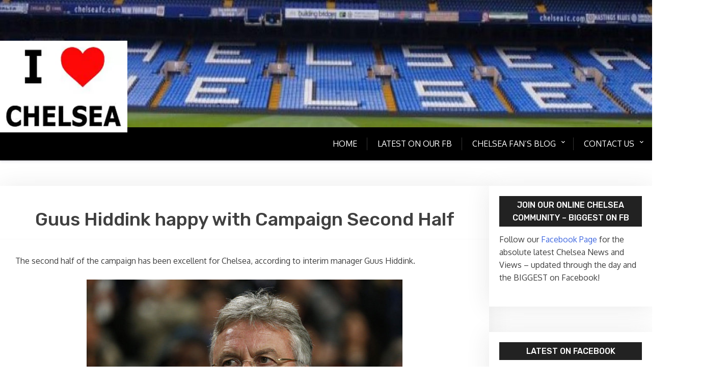

--- FILE ---
content_type: text/html; charset=UTF-8
request_url: https://www.ilovechelsea.net/guus-hiddink-happy-with-campaign-second-half/
body_size: 48118
content:
<!doctype html>
<html lang="en-US">

<head>
	<meta charset="UTF-8">
	<meta name="viewport" content="width=device-width, initial-scale=1">
	<link rel="profile" href="http://gmpg.org/xfn/11">

	<title>Guus Hiddink happy with Campaign Second Half &#8211; I Love Chelsea</title>
<meta name='robots' content='max-image-preview:large'/>
<link rel='dns-prefetch' href='//fonts.googleapis.com'/>
<link rel='dns-prefetch' href='//maxcdn.bootstrapcdn.com'/>
<link rel="alternate" type="application/rss+xml" title="I Love Chelsea &raquo; Feed" href="https://www.ilovechelsea.net/feed/"/>
<link rel="alternate" type="application/rss+xml" title="I Love Chelsea &raquo; Comments Feed" href="https://www.ilovechelsea.net/comments/feed/"/>
<link rel="alternate" title="oEmbed (JSON)" type="application/json+oembed" href="https://www.ilovechelsea.net/wp-json/oembed/1.0/embed?url=https%3A%2F%2Fwww.ilovechelsea.net%2Fguus-hiddink-happy-with-campaign-second-half%2F"/>
<link rel="alternate" title="oEmbed (XML)" type="text/xml+oembed" href="https://www.ilovechelsea.net/wp-json/oembed/1.0/embed?url=https%3A%2F%2Fwww.ilovechelsea.net%2Fguus-hiddink-happy-with-campaign-second-half%2F&#038;format=xml"/>
<style id='wp-img-auto-sizes-contain-inline-css' type='text/css'>
img:is([sizes=auto i],[sizes^="auto," i]){contain-intrinsic-size:3000px 1500px}
/*# sourceURL=wp-img-auto-sizes-contain-inline-css */
</style>
<style id='wp-emoji-styles-inline-css' type='text/css'>

	img.wp-smiley, img.emoji {
		display: inline !important;
		border: none !important;
		box-shadow: none !important;
		height: 1em !important;
		width: 1em !important;
		margin: 0 0.07em !important;
		vertical-align: -0.1em !important;
		background: none !important;
		padding: 0 !important;
	}
/*# sourceURL=wp-emoji-styles-inline-css */
</style>
<style id='wp-block-library-inline-css' type='text/css'>
:root{--wp-block-synced-color:#7a00df;--wp-block-synced-color--rgb:122,0,223;--wp-bound-block-color:var(--wp-block-synced-color);--wp-editor-canvas-background:#ddd;--wp-admin-theme-color:#007cba;--wp-admin-theme-color--rgb:0,124,186;--wp-admin-theme-color-darker-10:#006ba1;--wp-admin-theme-color-darker-10--rgb:0,107,160.5;--wp-admin-theme-color-darker-20:#005a87;--wp-admin-theme-color-darker-20--rgb:0,90,135;--wp-admin-border-width-focus:2px}@media (min-resolution:192dpi){:root{--wp-admin-border-width-focus:1.5px}}.wp-element-button{cursor:pointer}:root .has-very-light-gray-background-color{background-color:#eee}:root .has-very-dark-gray-background-color{background-color:#313131}:root .has-very-light-gray-color{color:#eee}:root .has-very-dark-gray-color{color:#313131}:root .has-vivid-green-cyan-to-vivid-cyan-blue-gradient-background{background:linear-gradient(135deg,#00d084,#0693e3)}:root .has-purple-crush-gradient-background{background:linear-gradient(135deg,#34e2e4,#4721fb 50%,#ab1dfe)}:root .has-hazy-dawn-gradient-background{background:linear-gradient(135deg,#faaca8,#dad0ec)}:root .has-subdued-olive-gradient-background{background:linear-gradient(135deg,#fafae1,#67a671)}:root .has-atomic-cream-gradient-background{background:linear-gradient(135deg,#fdd79a,#004a59)}:root .has-nightshade-gradient-background{background:linear-gradient(135deg,#330968,#31cdcf)}:root .has-midnight-gradient-background{background:linear-gradient(135deg,#020381,#2874fc)}:root{--wp--preset--font-size--normal:16px;--wp--preset--font-size--huge:42px}.has-regular-font-size{font-size:1em}.has-larger-font-size{font-size:2.625em}.has-normal-font-size{font-size:var(--wp--preset--font-size--normal)}.has-huge-font-size{font-size:var(--wp--preset--font-size--huge)}.has-text-align-center{text-align:center}.has-text-align-left{text-align:left}.has-text-align-right{text-align:right}.has-fit-text{white-space:nowrap!important}#end-resizable-editor-section{display:none}.aligncenter{clear:both}.items-justified-left{justify-content:flex-start}.items-justified-center{justify-content:center}.items-justified-right{justify-content:flex-end}.items-justified-space-between{justify-content:space-between}.screen-reader-text{border:0;clip-path:inset(50%);height:1px;margin:-1px;overflow:hidden;padding:0;position:absolute;width:1px;word-wrap:normal!important}.screen-reader-text:focus{background-color:#ddd;clip-path:none;color:#444;display:block;font-size:1em;height:auto;left:5px;line-height:normal;padding:15px 23px 14px;text-decoration:none;top:5px;width:auto;z-index:100000}html :where(.has-border-color){border-style:solid}html :where([style*=border-top-color]){border-top-style:solid}html :where([style*=border-right-color]){border-right-style:solid}html :where([style*=border-bottom-color]){border-bottom-style:solid}html :where([style*=border-left-color]){border-left-style:solid}html :where([style*=border-width]){border-style:solid}html :where([style*=border-top-width]){border-top-style:solid}html :where([style*=border-right-width]){border-right-style:solid}html :where([style*=border-bottom-width]){border-bottom-style:solid}html :where([style*=border-left-width]){border-left-style:solid}html :where(img[class*=wp-image-]){height:auto;max-width:100%}:where(figure){margin:0 0 1em}html :where(.is-position-sticky){--wp-admin--admin-bar--position-offset:var(--wp-admin--admin-bar--height,0px)}@media screen and (max-width:600px){html :where(.is-position-sticky){--wp-admin--admin-bar--position-offset:0px}}

/*# sourceURL=wp-block-library-inline-css */
</style><style id='global-styles-inline-css' type='text/css'>
:root{--wp--preset--aspect-ratio--square: 1;--wp--preset--aspect-ratio--4-3: 4/3;--wp--preset--aspect-ratio--3-4: 3/4;--wp--preset--aspect-ratio--3-2: 3/2;--wp--preset--aspect-ratio--2-3: 2/3;--wp--preset--aspect-ratio--16-9: 16/9;--wp--preset--aspect-ratio--9-16: 9/16;--wp--preset--color--black: #000000;--wp--preset--color--cyan-bluish-gray: #abb8c3;--wp--preset--color--white: #ffffff;--wp--preset--color--pale-pink: #f78da7;--wp--preset--color--vivid-red: #cf2e2e;--wp--preset--color--luminous-vivid-orange: #ff6900;--wp--preset--color--luminous-vivid-amber: #fcb900;--wp--preset--color--light-green-cyan: #7bdcb5;--wp--preset--color--vivid-green-cyan: #00d084;--wp--preset--color--pale-cyan-blue: #8ed1fc;--wp--preset--color--vivid-cyan-blue: #0693e3;--wp--preset--color--vivid-purple: #9b51e0;--wp--preset--gradient--vivid-cyan-blue-to-vivid-purple: linear-gradient(135deg,rgb(6,147,227) 0%,rgb(155,81,224) 100%);--wp--preset--gradient--light-green-cyan-to-vivid-green-cyan: linear-gradient(135deg,rgb(122,220,180) 0%,rgb(0,208,130) 100%);--wp--preset--gradient--luminous-vivid-amber-to-luminous-vivid-orange: linear-gradient(135deg,rgb(252,185,0) 0%,rgb(255,105,0) 100%);--wp--preset--gradient--luminous-vivid-orange-to-vivid-red: linear-gradient(135deg,rgb(255,105,0) 0%,rgb(207,46,46) 100%);--wp--preset--gradient--very-light-gray-to-cyan-bluish-gray: linear-gradient(135deg,rgb(238,238,238) 0%,rgb(169,184,195) 100%);--wp--preset--gradient--cool-to-warm-spectrum: linear-gradient(135deg,rgb(74,234,220) 0%,rgb(151,120,209) 20%,rgb(207,42,186) 40%,rgb(238,44,130) 60%,rgb(251,105,98) 80%,rgb(254,248,76) 100%);--wp--preset--gradient--blush-light-purple: linear-gradient(135deg,rgb(255,206,236) 0%,rgb(152,150,240) 100%);--wp--preset--gradient--blush-bordeaux: linear-gradient(135deg,rgb(254,205,165) 0%,rgb(254,45,45) 50%,rgb(107,0,62) 100%);--wp--preset--gradient--luminous-dusk: linear-gradient(135deg,rgb(255,203,112) 0%,rgb(199,81,192) 50%,rgb(65,88,208) 100%);--wp--preset--gradient--pale-ocean: linear-gradient(135deg,rgb(255,245,203) 0%,rgb(182,227,212) 50%,rgb(51,167,181) 100%);--wp--preset--gradient--electric-grass: linear-gradient(135deg,rgb(202,248,128) 0%,rgb(113,206,126) 100%);--wp--preset--gradient--midnight: linear-gradient(135deg,rgb(2,3,129) 0%,rgb(40,116,252) 100%);--wp--preset--font-size--small: 13px;--wp--preset--font-size--medium: 20px;--wp--preset--font-size--large: 36px;--wp--preset--font-size--x-large: 42px;--wp--preset--spacing--20: 0.44rem;--wp--preset--spacing--30: 0.67rem;--wp--preset--spacing--40: 1rem;--wp--preset--spacing--50: 1.5rem;--wp--preset--spacing--60: 2.25rem;--wp--preset--spacing--70: 3.38rem;--wp--preset--spacing--80: 5.06rem;--wp--preset--shadow--natural: 6px 6px 9px rgba(0, 0, 0, 0.2);--wp--preset--shadow--deep: 12px 12px 50px rgba(0, 0, 0, 0.4);--wp--preset--shadow--sharp: 6px 6px 0px rgba(0, 0, 0, 0.2);--wp--preset--shadow--outlined: 6px 6px 0px -3px rgb(255, 255, 255), 6px 6px rgb(0, 0, 0);--wp--preset--shadow--crisp: 6px 6px 0px rgb(0, 0, 0);}:where(.is-layout-flex){gap: 0.5em;}:where(.is-layout-grid){gap: 0.5em;}body .is-layout-flex{display: flex;}.is-layout-flex{flex-wrap: wrap;align-items: center;}.is-layout-flex > :is(*, div){margin: 0;}body .is-layout-grid{display: grid;}.is-layout-grid > :is(*, div){margin: 0;}:where(.wp-block-columns.is-layout-flex){gap: 2em;}:where(.wp-block-columns.is-layout-grid){gap: 2em;}:where(.wp-block-post-template.is-layout-flex){gap: 1.25em;}:where(.wp-block-post-template.is-layout-grid){gap: 1.25em;}.has-black-color{color: var(--wp--preset--color--black) !important;}.has-cyan-bluish-gray-color{color: var(--wp--preset--color--cyan-bluish-gray) !important;}.has-white-color{color: var(--wp--preset--color--white) !important;}.has-pale-pink-color{color: var(--wp--preset--color--pale-pink) !important;}.has-vivid-red-color{color: var(--wp--preset--color--vivid-red) !important;}.has-luminous-vivid-orange-color{color: var(--wp--preset--color--luminous-vivid-orange) !important;}.has-luminous-vivid-amber-color{color: var(--wp--preset--color--luminous-vivid-amber) !important;}.has-light-green-cyan-color{color: var(--wp--preset--color--light-green-cyan) !important;}.has-vivid-green-cyan-color{color: var(--wp--preset--color--vivid-green-cyan) !important;}.has-pale-cyan-blue-color{color: var(--wp--preset--color--pale-cyan-blue) !important;}.has-vivid-cyan-blue-color{color: var(--wp--preset--color--vivid-cyan-blue) !important;}.has-vivid-purple-color{color: var(--wp--preset--color--vivid-purple) !important;}.has-black-background-color{background-color: var(--wp--preset--color--black) !important;}.has-cyan-bluish-gray-background-color{background-color: var(--wp--preset--color--cyan-bluish-gray) !important;}.has-white-background-color{background-color: var(--wp--preset--color--white) !important;}.has-pale-pink-background-color{background-color: var(--wp--preset--color--pale-pink) !important;}.has-vivid-red-background-color{background-color: var(--wp--preset--color--vivid-red) !important;}.has-luminous-vivid-orange-background-color{background-color: var(--wp--preset--color--luminous-vivid-orange) !important;}.has-luminous-vivid-amber-background-color{background-color: var(--wp--preset--color--luminous-vivid-amber) !important;}.has-light-green-cyan-background-color{background-color: var(--wp--preset--color--light-green-cyan) !important;}.has-vivid-green-cyan-background-color{background-color: var(--wp--preset--color--vivid-green-cyan) !important;}.has-pale-cyan-blue-background-color{background-color: var(--wp--preset--color--pale-cyan-blue) !important;}.has-vivid-cyan-blue-background-color{background-color: var(--wp--preset--color--vivid-cyan-blue) !important;}.has-vivid-purple-background-color{background-color: var(--wp--preset--color--vivid-purple) !important;}.has-black-border-color{border-color: var(--wp--preset--color--black) !important;}.has-cyan-bluish-gray-border-color{border-color: var(--wp--preset--color--cyan-bluish-gray) !important;}.has-white-border-color{border-color: var(--wp--preset--color--white) !important;}.has-pale-pink-border-color{border-color: var(--wp--preset--color--pale-pink) !important;}.has-vivid-red-border-color{border-color: var(--wp--preset--color--vivid-red) !important;}.has-luminous-vivid-orange-border-color{border-color: var(--wp--preset--color--luminous-vivid-orange) !important;}.has-luminous-vivid-amber-border-color{border-color: var(--wp--preset--color--luminous-vivid-amber) !important;}.has-light-green-cyan-border-color{border-color: var(--wp--preset--color--light-green-cyan) !important;}.has-vivid-green-cyan-border-color{border-color: var(--wp--preset--color--vivid-green-cyan) !important;}.has-pale-cyan-blue-border-color{border-color: var(--wp--preset--color--pale-cyan-blue) !important;}.has-vivid-cyan-blue-border-color{border-color: var(--wp--preset--color--vivid-cyan-blue) !important;}.has-vivid-purple-border-color{border-color: var(--wp--preset--color--vivid-purple) !important;}.has-vivid-cyan-blue-to-vivid-purple-gradient-background{background: var(--wp--preset--gradient--vivid-cyan-blue-to-vivid-purple) !important;}.has-light-green-cyan-to-vivid-green-cyan-gradient-background{background: var(--wp--preset--gradient--light-green-cyan-to-vivid-green-cyan) !important;}.has-luminous-vivid-amber-to-luminous-vivid-orange-gradient-background{background: var(--wp--preset--gradient--luminous-vivid-amber-to-luminous-vivid-orange) !important;}.has-luminous-vivid-orange-to-vivid-red-gradient-background{background: var(--wp--preset--gradient--luminous-vivid-orange-to-vivid-red) !important;}.has-very-light-gray-to-cyan-bluish-gray-gradient-background{background: var(--wp--preset--gradient--very-light-gray-to-cyan-bluish-gray) !important;}.has-cool-to-warm-spectrum-gradient-background{background: var(--wp--preset--gradient--cool-to-warm-spectrum) !important;}.has-blush-light-purple-gradient-background{background: var(--wp--preset--gradient--blush-light-purple) !important;}.has-blush-bordeaux-gradient-background{background: var(--wp--preset--gradient--blush-bordeaux) !important;}.has-luminous-dusk-gradient-background{background: var(--wp--preset--gradient--luminous-dusk) !important;}.has-pale-ocean-gradient-background{background: var(--wp--preset--gradient--pale-ocean) !important;}.has-electric-grass-gradient-background{background: var(--wp--preset--gradient--electric-grass) !important;}.has-midnight-gradient-background{background: var(--wp--preset--gradient--midnight) !important;}.has-small-font-size{font-size: var(--wp--preset--font-size--small) !important;}.has-medium-font-size{font-size: var(--wp--preset--font-size--medium) !important;}.has-large-font-size{font-size: var(--wp--preset--font-size--large) !important;}.has-x-large-font-size{font-size: var(--wp--preset--font-size--x-large) !important;}
/*# sourceURL=global-styles-inline-css */
</style>

<style id='classic-theme-styles-inline-css' type='text/css'>
/*! This file is auto-generated */
.wp-block-button__link{color:#fff;background-color:#32373c;border-radius:9999px;box-shadow:none;text-decoration:none;padding:calc(.667em + 2px) calc(1.333em + 2px);font-size:1.125em}.wp-block-file__button{background:#32373c;color:#fff;text-decoration:none}
/*# sourceURL=/wp-includes/css/classic-themes.min.css */
</style>
<style id='xblog-gb-block-css' media='all'>.editor-styles-wrapper,.editor-styles-wrapper p{color:#404040;font-family:'PT Serif',serif;font-size:17px!important;font-size:1rem;line-height:1.6;background:#f1f1f1;padding:30px;margin-bottom:1.5em;box-shadow:rgba(50,50,105,.15) 0 2px 5px 0 , rgba(0,0,0,.05) 0 1px 1px 0}.editor-styles-wrapper h1,.editor-styles-wrapper h2,.editor-styles-wrapper h3,.editor-styles-wrapper h4,.editor-styles-wrapper h5,.editor-styles-wrapper h6,.editor-post-title__block .editor-post-title__input{clear:both;font-family:'Crete Round',serif;font-weight:700;margin-top:0;letter-spacing:1px}.wp-block-video video{max-width:636px}.wp-block-image img{display:block}.wp-block-image.alignleft,.wp-block-image.alignright{width:100%}.wp-block-image.alignfull img{width:100vw}.wp-block-gallery:not(.components-placeholder) {margin:1.5em auto}.wp-block-cover-text p{padding:1.5em 14px}ul.wp-block-latest-posts.alignwide,ul.wp-block-latest-posts.alignfull,ul.wp-block-latest-posts.is-grid.alignwide,ul.wp-block-latest-posts.is-grid.alignwide{padding:0 14px}.wp-block-table{display:block;overflow-x:auto}.wp-block-table table{border-collapse:collapse;width:100%}.wp-block-table td,.wp-block-table th{padding:.5em}.wp-block-embed.type-video>.wp-block-embed__wrapper{position:relative;width:100%;height:0;padding-top:56.25%}.wp-block-embed.type-video>.wp-block-embed__wrapper>iframe{position:absolute;width:100%;height:100%;top:0;left:0;bottom:0;right:0}.wp-block-quote.is-large{margin:0 auto 16px}.wp-block-pullquote>p:first-child{margin-top:0}.wp-block-separator{margin:3em auto;padding:0}@media screen and (min-width:768px){.wp-block-cover-text p{padding:1.5em 0}}.has-strong-blue-color{color:#0073aa}.has-strong-blue-background-color{background-color:#0073aa}.has-lighter-blue-color{color:#229fd8}.has-lighter-blue-background-color{background-color:#229fd8}.has-very-light-gray-color{color:#eee}.has-very-light-gray-background-color{background-color:#eee}.has-very-dark-gray-color{color:#444}.has-very-dark-gray-background-color{background-color:#444}</style>
<link rel='stylesheet' id='xblog-admin-google-font-css' href='https://fonts.googleapis.com/css2?family=PT+Serif:ital,wght@0,400;0,700;1,400;1,700&#038;family=Crete+Round:ital@0;1&#038;display=swap' type='text/css' media='all'/>
<link rel='stylesheet' id='dashicons-css' href='https://www.ilovechelsea.net/wp-includes/css/A.dashicons.min.css,qver=6.9.pagespeed.cf.YtIiybB4VG.css' type='text/css' media='all'/>
<link rel='stylesheet' id='admin-bar-css' href='https://www.ilovechelsea.net/wp-includes/css/A.admin-bar.min.css,qver=6.9.pagespeed.cf.eWffbKH5Ww.css' type='text/css' media='all'/>
<style id='admin-bar-inline-css' type='text/css'>

    /* Hide CanvasJS credits for P404 charts specifically */
    #p404RedirectChart .canvasjs-chart-credit {
        display: none !important;
    }
    
    #p404RedirectChart canvas {
        border-radius: 6px;
    }

    .p404-redirect-adminbar-weekly-title {
        font-weight: bold;
        font-size: 14px;
        color: #fff;
        margin-bottom: 6px;
    }

    #wpadminbar #wp-admin-bar-p404_free_top_button .ab-icon:before {
        content: "\f103";
        color: #dc3545;
        top: 3px;
    }
    
    #wp-admin-bar-p404_free_top_button .ab-item {
        min-width: 80px !important;
        padding: 0px !important;
    }
    
    /* Ensure proper positioning and z-index for P404 dropdown */
    .p404-redirect-adminbar-dropdown-wrap { 
        min-width: 0; 
        padding: 0;
        position: static !important;
    }
    
    #wpadminbar #wp-admin-bar-p404_free_top_button_dropdown {
        position: static !important;
    }
    
    #wpadminbar #wp-admin-bar-p404_free_top_button_dropdown .ab-item {
        padding: 0 !important;
        margin: 0 !important;
    }
    
    .p404-redirect-dropdown-container {
        min-width: 340px;
        padding: 18px 18px 12px 18px;
        background: #23282d !important;
        color: #fff;
        border-radius: 12px;
        box-shadow: 0 8px 32px rgba(0,0,0,0.25);
        margin-top: 10px;
        position: relative !important;
        z-index: 999999 !important;
        display: block !important;
        border: 1px solid #444;
    }
    
    /* Ensure P404 dropdown appears on hover */
    #wpadminbar #wp-admin-bar-p404_free_top_button .p404-redirect-dropdown-container { 
        display: none !important;
    }
    
    #wpadminbar #wp-admin-bar-p404_free_top_button:hover .p404-redirect-dropdown-container { 
        display: block !important;
    }
    
    #wpadminbar #wp-admin-bar-p404_free_top_button:hover #wp-admin-bar-p404_free_top_button_dropdown .p404-redirect-dropdown-container {
        display: block !important;
    }
    
    .p404-redirect-card {
        background: #2c3338;
        border-radius: 8px;
        padding: 18px 18px 12px 18px;
        box-shadow: 0 2px 8px rgba(0,0,0,0.07);
        display: flex;
        flex-direction: column;
        align-items: flex-start;
        border: 1px solid #444;
    }
    
    .p404-redirect-btn {
        display: inline-block;
        background: #dc3545;
        color: #fff !important;
        font-weight: bold;
        padding: 5px 22px;
        border-radius: 8px;
        text-decoration: none;
        font-size: 17px;
        transition: background 0.2s, box-shadow 0.2s;
        margin-top: 8px;
        box-shadow: 0 2px 8px rgba(220,53,69,0.15);
        text-align: center;
        line-height: 1.6;
    }
    
    .p404-redirect-btn:hover {
        background: #c82333;
        color: #fff !important;
        box-shadow: 0 4px 16px rgba(220,53,69,0.25);
    }
    
    /* Prevent conflicts with other admin bar dropdowns */
    #wpadminbar .ab-top-menu > li:hover > .ab-item,
    #wpadminbar .ab-top-menu > li.hover > .ab-item {
        z-index: auto;
    }
    
    #wpadminbar #wp-admin-bar-p404_free_top_button:hover > .ab-item {
        z-index: 999998 !important;
    }
    
/*# sourceURL=admin-bar-inline-css */
</style>
<link rel='stylesheet' id='cff-css' href='https://www.ilovechelsea.net/wp-content/plugins/custom-facebook-feed/assets/css/cff-style.min.css?ver=4.3.4' type='text/css' media='all'/>
<link rel='stylesheet' id='sb-font-awesome-css' href='https://maxcdn.bootstrapcdn.com/font-awesome/4.7.0/css/font-awesome.min.css?ver=6.9' type='text/css' media='all'/>
<style id='wpps-fonts-css' media='all'>@font-face{font-family:'fontello';src:url(/wp-content/plugins/wp-edit-password-protected/assets/font/fontello.eot?85645559);src:url(/wp-content/plugins/wp-edit-password-protected/assets/font/fontello.eot?85645559#iefix) format('embedded-opentype') , url(/wp-content/plugins/wp-edit-password-protected/assets/font/fontello.woff2?85645559) format('woff2') , url(/wp-content/plugins/wp-edit-password-protected/assets/font/fontello.woff?85645559) format('woff') , url(/wp-content/plugins/wp-edit-password-protected/assets/font/fontello.ttf?85645559) format('truetype') , url(/wp-content/plugins/wp-edit-password-protected/assets/font/fontello.svg?85645559#fontello) format('svg');font-weight:normal;font-style:normal}[class^="icon-"]:before,[class*=" icon-"]:before{font-family:"fontello";font-style:normal;font-weight:normal;speak:never;display:inline-block;text-decoration:inherit;width:1em;margin-right:.2em;text-align:center;font-variant:normal;text-transform:none;line-height:1em;margin-left:.2em;-webkit-font-smoothing:antialiased;-moz-osx-font-smoothing:grayscale}.icon-wpass-facebook:before{content:'\0c01'}.icon-wpass-twitter:before{content:'\1104'}.icon-wpass-linkedin:before{content:'\1c03'}.icon-wpass-pinterest:before{content:'\c014'}.icon-wpass-tumblr:before{content:'\c015'}.icon-wpass-youtube:before{content:'\c017'}.icon-wpass-instagram:before{content:'\c018'}.icon-wpass-url:before{content:'\c020'}</style>
<link rel='stylesheet' id='wppps-style-css' href='https://www.ilovechelsea.net/wp-content/plugins/wp-edit-password-protected/assets/css/A.wppps-style.css,qver=1.3.6.pagespeed.cf.I5i8Gw4oo4.css' type='text/css' media='all'/>
<link rel='stylesheet' id='x-blog-free-google-font-css' href='https://fonts.googleapis.com/css?family=Oxygen%3A400%2C500%2C700%7CRubik%3A400%2C500%2C500i%2C700%2C700i&#038;subset=latin%2Clatin-ext' type='text/css' media='all'/>
<link rel='stylesheet' id='slicknav-css' href='https://www.ilovechelsea.net/wp-content/themes/x-blog/assets/css/A.slicknav.css,qver=1.pagespeed.cf.jEIvDYaiJO.css' type='text/css' media='all'/>
<link rel='stylesheet' id='xblog-google-font-css' href='https://fonts.googleapis.com/css2?family=PT+Serif:ital,wght@0,400;0,700;1,400;1,700&#038;family=Crete+Round:ital@0;1&#038;display=swap' type='text/css' media='all'/>
<link rel='stylesheet' id='xblog-style-css' href='https://www.ilovechelsea.net/wp-content/themes/x-blog-free/A.style.css,qver=6.9.pagespeed.cf.1B2M2Y8Asg.css' type='text/css' media='all'/>
<link rel='stylesheet' id='x-blog-free-parent-style-css' href='https://www.ilovechelsea.net/wp-content/themes/x-blog/A.style.css,qver=6.9.pagespeed.cf.MUsJbxYrwR.css' type='text/css' media='all'/>
<link rel='stylesheet' id='x-blog-free-main-css' href='https://www.ilovechelsea.net/wp-content/themes/x-blog-free/assets/css/A.main.css,qver=1.2.0.pagespeed.cf.CWVVTIxPmI.css' type='text/css' media='all'/>
<style id='x-blog-free-main-inline-css' type='text/css'>
.site-main article.xgrid-item{min-height:250px}
/*# sourceURL=x-blog-free-main-inline-css */
</style>
<link rel='stylesheet' id='font-awesome-five-all-css' href='https://www.ilovechelsea.net/wp-content/themes/x-blog/assets/css/A.all.css,qver=5.13.0.pagespeed.cf.S33duQVyOE.css' type='text/css' media='all'/>
<link rel='stylesheet' id='block-style-css' href='https://www.ilovechelsea.net/wp-content/themes/x-blog/assets/css/A.block.css,qver=1.2.0.pagespeed.cf.GCerTEaynn.css' type='text/css' media='all'/>
<style id='xblog-responsive-css' media='all'>@media only screen and (min-width:992px) and (max-width:1200px){.baby-container{width:960px}div.kc_tabs>.kc_wrapper>.kc_tabs_nav{padding:0}}@media only screen and (min-width:768px) and (max-width:991px){.baby-container{width:760px}.site-title{font-size:3rem;line-height:1.4}}@media only screen and (max-width:767px){.baby-container{width:300px}.slicknav_menu{display:block}.menu-bar{position:relative;left:0;top:0}.slicknav_nav .slicknav_arrow{border:1px solid #888;padding:2px 10px;text-align:right;float:right}.slicknav_nav li{display:block;border-bottom:1px solid #555}.content-row{flex-flow:column wrap}.site-content.full-width aside section.widget{width:48%;margin:0 1% 15px 1%;min-height:inherit;display:flex;gap:27px;flex-flow:row wrap}h1{font-size:35px}h1.page-title{font-size:20px}h2{font-size:28px}.site-main article,.site-main section,.comments-area,.site-footer .site-info,.page-header{padding:20px 5px}.site-content .widget-area{width:auto;float:inherit}nav#site-navigation{display:none}html body ul.slicknav_nav li a{text-decoration:none;color:#fff}.content-area{margin:0 auto;width:100%}section.not-found .page-content .widget{width:100%;float:inherit;margin:auto}section.footer-widget{width:auto;float:inherit;margin:30px 0;border:1px solid #fff}}@media only screen and (min-width:480px) and (max-width:767px){.baby-container{width:90%}h1{font-size:35px}h1.page-title{font-size:24px}h2{font-size:30px}}@media only screen and (max-width:479px){.header-search-form{right:0}.site-content.full-width aside section.widget{width:100%}.site-title{font-size:2rem;line-height:1.2}}</style>
<link rel='stylesheet' id='x-blog-custom-style-css' href='https://www.ilovechelsea.net/wp-content/themes/x-blog/assets/css/A.custom_script.css,qver=6.9.pagespeed.cf.1B2M2Y8Asg.css' type='text/css' media='all'/>
<style id='x-blog-custom-style-inline-css' type='text/css'>
.site-title,
			.site-description {
				position: absolute;
				clip: rect(1px, 1px, 1px, 1px);
			}
/*# sourceURL=x-blog-custom-style-inline-css */
</style>
<script type="text/javascript" src="https://www.ilovechelsea.net/wp-includes/js/jquery/jquery.min.js,qver=3.7.1.pagespeed.jm.PoWN7KAtLT.js" id="jquery-core-js"></script>
<script src="https://www.ilovechelsea.net/wp-includes,_js,_jquery,_jquery-migrate.min.js,qver==3.4.1+wp-content,_themes,_x-blog,_assets,_js,_modernizr.js,qver==6.9.pagespeed.jc.YODU_q8GUW.js"></script><script>eval(mod_pagespeed_VBSQFfAYzw);</script>
<script>eval(mod_pagespeed_0HQOzxI0WW);</script>
<link rel="https://api.w.org/" href="https://www.ilovechelsea.net/wp-json/"/><link rel="alternate" title="JSON" type="application/json" href="https://www.ilovechelsea.net/wp-json/wp/v2/posts/1077"/><link rel="EditURI" type="application/rsd+xml" title="RSD" href="https://www.ilovechelsea.net/xmlrpc.php?rsd"/>
<meta name="generator" content="WordPress 6.9"/>
<link rel="canonical" href="https://www.ilovechelsea.net/guus-hiddink-happy-with-campaign-second-half/"/>
<link rel='shortlink' href='https://www.ilovechelsea.net/?p=1077'/>
<link rel="icon" href="https://www.ilovechelsea.net/wp-content/uploads/2021/04/xcropped-cropped-logo-32x32.jpg.pagespeed.ic.IJW9H-2QUO.webp" sizes="32x32"/>
<link rel="icon" href="https://www.ilovechelsea.net/wp-content/uploads/2021/04/xcropped-cropped-logo-192x192.jpg.pagespeed.ic.uk330_y14U.webp" sizes="192x192"/>
<link rel="apple-touch-icon" href="https://www.ilovechelsea.net/wp-content/uploads/2021/04/xcropped-cropped-logo-180x180.jpg.pagespeed.ic.J5BzdZ7jc2.webp"/>
<meta name="msapplication-TileImage" content="https://www.ilovechelsea.net/wp-content/uploads/2021/04/cropped-cropped-logo-270x270.jpg"/>
		<style type="text/css" id="wp-custom-css">
			div.entry-meta{
    visibility: hidden !important;
}

div.top-cat{
    visibility: hidden !important;
}		</style>
		<style id="kirki-inline-styles"></style></head>

<body class="wp-singular post-template-default single single-post postid-1077 single-format-standard wp-custom-logo wp-embed-responsive wp-theme-x-blog wp-child-theme-x-blog-free theme-blue title-center">
	
	<div id="page" class="site x-blog">
		<a class="skip-link screen-reader-text" href="#content">Skip to content</a>
		<header id="masthead" class="site-header baby-head-img">
							<div class="header-img">
					<img src="https://www.ilovechelsea.net/wp-content/uploads/2019/11/xcropped-cropped-cropped-structure-football-stadium-baseball-field-england-london-1078280-pxhere.com_.jpg.pagespeed.ic.UUhms77vmu.webp" width="1800" height="250" alt="" srcset="https://www.ilovechelsea.net/wp-content/uploads/2019/11/xcropped-cropped-cropped-structure-football-stadium-baseball-field-england-london-1078280-pxhere.com_.jpg.pagespeed.ic.UUhms77vmu.webp 1800w, https://www.ilovechelsea.net/wp-content/uploads/2019/11/xcropped-cropped-cropped-structure-football-stadium-baseball-field-england-london-1078280-pxhere.com_-300x42.jpg.pagespeed.ic.DZ3E_UsYhZ.webp 300w, https://www.ilovechelsea.net/wp-content/uploads/2019/11/xcropped-cropped-cropped-structure-football-stadium-baseball-field-england-london-1078280-pxhere.com_-1024x142.jpg.pagespeed.ic.IkHNadriCs.webp 1024w, https://www.ilovechelsea.net/wp-content/uploads/2019/11/xcropped-cropped-cropped-structure-football-stadium-baseball-field-england-london-1078280-pxhere.com_-768x107.jpg.pagespeed.ic.ikWUlSMhk1.webp 768w, https://www.ilovechelsea.net/wp-content/uploads/2019/11/xcropped-cropped-cropped-structure-football-stadium-baseball-field-england-london-1078280-pxhere.com_-1536x213.jpg.pagespeed.ic.FAzIxDzapI.webp 1536w" sizes="(max-width: 1800px) 100vw, 1800px" decoding="async" fetchpriority="high"/>				</div>
							<div class="baby-container site-branding logo-left">
					<a href="https://www.ilovechelsea.net/" class="custom-logo-link" rel="home"><img src="[data-uri]" class="custom-logo" alt="I Love Chelsea" decoding="async"/></a>						<p class="site-description">Chelsea News</p>
									</div><!-- .site-branding -->
				<div class="xmenu-bar">
					<div class="container">
						<nav id="site-navigation" class="main-navigation text-right">
							<button class="menu-toggle" aria-controls="primary-menu" aria-expanded="false"><span class="mshow">Menu</span><span class="mhide">Close Menu</span></button>
							<div class="menu-menu-1-container"><ul id="primary-menu" class="menu"><li id="menu-item-1336" class="menu-item menu-item-type-custom menu-item-object-custom menu-item-home menu-item-1336"><a href="https://www.ilovechelsea.net/">Home</a><button class="mini-toggle"></button></li>
<li id="menu-item-1488" class="menu-item menu-item-type-custom menu-item-object-custom menu-item-1488"><a href="https://www.facebook.com/ilovechelseaforever">Latest on our FB</a><button class="mini-toggle"></button></li>
<li id="menu-item-1484" class="menu-item menu-item-type-taxonomy menu-item-object-category current-post-ancestor current-menu-parent current-post-parent menu-item-has-children menu-item-1484"><a href="https://www.ilovechelsea.net/category/chelsea-fans-blog/">Chelsea Fan&#8217;s Blog</a><button class="mini-toggle"></button>
<ul class="sub-menu">
	<li id="menu-item-1489" class="menu-item menu-item-type-taxonomy menu-item-object-category menu-item-1489"><a href="https://www.ilovechelsea.net/category/chelsea-news/">Chelsea News</a><button class="mini-toggle"></button></li>
	<li id="menu-item-1485" class="menu-item menu-item-type-taxonomy menu-item-object-category menu-item-1485"><a href="https://www.ilovechelsea.net/category/transfer-news/">Transfer news</a><button class="mini-toggle"></button></li>
	<li id="menu-item-1487" class="menu-item menu-item-type-taxonomy menu-item-object-category menu-item-1487"><a href="https://www.ilovechelsea.net/category/fa-cup/">FA Cup</a><button class="mini-toggle"></button></li>
	<li id="menu-item-1486" class="menu-item menu-item-type-taxonomy menu-item-object-category menu-item-1486"><a href="https://www.ilovechelsea.net/category/champions-league/">Champions League</a><button class="mini-toggle"></button></li>
</ul>
</li>
<li id="menu-item-1482" class="menu-item menu-item-type-post_type menu-item-object-page menu-item-has-children menu-item-1482"><a href="https://www.ilovechelsea.net/write/">Contact Us</a><button class="mini-toggle"></button>
<ul class="sub-menu">
	<li id="menu-item-1337" class="menu-item menu-item-type-post_type menu-item-object-page menu-item-1337"><a href="https://www.ilovechelsea.net/write/">Write for us</a><button class="mini-toggle"></button></li>
	<li id="menu-item-1481" class="menu-item menu-item-type-post_type menu-item-object-page menu-item-1481"><a href="https://www.ilovechelsea.net/write/">Advertise with us</a><button class="mini-toggle"></button></li>
</ul>
</li>
</ul></div>							<button class="screen-reader-text mmenu-hide">Close Menu</button>
						</nav><!-- #site-navigation -->
					</div>
				</div>


		</header><!-- #masthead -->

		
		<div id="content" class="baby-container site-content ">
			<div class="content-row">
	<div id="primary" class="content-area">
		<main id="main" class="site-main">

		
<article id="post-1077" class="post-1077 post type-post status-publish format-standard hentry category-chelsea-fans-blog tag-chelsea tag-david-luiz tag-frank-lampard tag-galatasaray">

        	<header class="entry-header">
				<div class="top-cat post-meta">
			<i class="fa fa-folder"></i>
			<a href="https://www.ilovechelsea.net/category/chelsea-fans-blog/" rel="category tag">Chelsea Fan's Blog</a>		</div>
				<h2 class="entry-title">Guus Hiddink happy with Campaign Second Half</h2>	</header><!-- .entry-header -->

	<div class="entry-content">
		<p>The second half of the campaign has been excellent for Chelsea, according to interim manager Guus Hiddink.<br/>
<center><img decoding="async" src="http://cdn.images.dailystar.co.uk/dynamic/58/photos/221000/620x/56747a848b311_GUUS2.jpg" alt=""/></center><br/>
He replaced Jose Mourinho midway through the campaign. At the time of his arrival, there was even a possibility of relegation battle for Chelsea. Such was the incredible fall from grace for the 2015-16 champions that Hiddink was largely expected to not make much of an impact in terms of league position. This has been true to a certain extent, as Chelsea have been only able to make it back into the top 10 of the table.</p>
<p>They have missed out on top four qualification and will not be playing in the Champions League or Europa League next season. This will be the first time Chelsea are without any form of European football since the arrival of Roman Abramovich in 2003. However, Hiddink says that the damage was done in the first half of the season. Since his arrival, Chelsea have lost only a handful of matches in all competitions. Just like in his first spell as the interim manager, Hiddink has revealed that he will not be staying at the club beyond the end of the campaign. The club decided to go for Italy boss Antonio Conte on a three-year contract.<span id="more-1077"></span></p>
<p>“It turned out a great half season and I want to finish well with these last three matches.The club was in a negative flow and there was panic. It was my task to restore a calm atmosphere and that happened. If we kept losing, even to a club like Chelsea there could have been big problems – just like nobody expected Leicester to became champions, that could have happened,” said Hiddink. His team secured a 2-2 draw at Tottenham on Monday night to see unlikely name Leicester City win the league title.</p>
<p>&nbsp;</p>
	</div><!-- .entry-content -->


</article><!-- #post-1077 -->

	<nav class="navigation post-navigation" aria-label="Posts">
		<h2 class="screen-reader-text">Post navigation</h2>
		<div class="nav-links"><div class="nav-previous"><a href="https://www.ilovechelsea.net/guus-hiddink-believes-that-chelsea-were-disappointing-in-the-3-0-loss/" rel="prev">Guus Hiddink believes that Chelsea were disappointing in the 3-0 loss</a></div><div class="nav-next"><a href="https://www.ilovechelsea.net/guus-hiddink-believes-john-terry-is-a-probable-new-signup-for-club/" rel="next">Guus Hiddink believes John Terry is a Probable New Signup for Club</a></div></div>
	</nav>
		</main><!-- #main -->
	</div><!-- #primary -->


<aside id="secondary" class="widget-area">
	<section id="text-5" class="widget widget_text"><h2 class="widget-title">Join our online Chelsea Community &#8211; Biggest on FB</h2>			<div class="textwidget"><p>Follow our<a href="https://www.facebook.com/ilovechelseaforever"> Facebook Page</a> for the absolute latest Chelsea News and Views &#8211; updated through the day and the BIGGEST on Facebook!</p>
</div>
		</section><section id="custom_html-2" class="widget_text widget widget_custom_html"><h2 class="widget-title">Latest on Facebook</h2><div class="textwidget custom-html-widget"><div class="cff-wrapper"><div class="cff-wrapper-ctn  cff-wrapper-fixed-height" style="height:500px;"><div id="cff" class="cff cff-list-container  cff-fixed-height  cff-default-styles  cff-mob-cols-1 cff-tab-cols-1" style="width:100%;" data-char="400"><div class="cff-error-msg">
	<div>
		<i class="fa fa-lock" aria-hidden="true" style="margin-right: 5px;"></i><b>This message is only visible to admins.</b><br/>
		Problem displaying Facebook posts. Backup cache in use.					<br/><a href="javascript:void(0);" id="cff-show-error" onclick="cffShowError()">Click to show error</a>
			<script type="text/javascript">function cffShowError(){document.getElementById("cff-error-reason").style.display="block";document.getElementById("cff-show-error").style.display="none";}</script>
			</div>
			<div id="cff-error-reason">
									<b>Error:</b> Error validating access token: The session has been invalidated because the user changed their password or Facebook has changed the session for security reasons.													<b>Type:</b> OAuthException																												
			</div>
				
</div>
<div class="cff-posts-wrap">
<div class="cff-likebox cff-bottom">
		<iframe title="Likebox Iframe" src="" class="fb_iframe_widget" data-likebox-id="106432861520" data-likebox-width="300" data-likebox-header="" data-hide-cover="" data-hide-cta="" data-likebox-faces="" data-height="130" data-locale="en_US" scrolling="no" allowTransparency="true" allow="encrypted-media"></iframe>
</div>
</div><input class="cff-pag-url" type="hidden" data-locatornonce="ab88c3b428" data-cff-shortcode="" data-post-id="1077" data-feed-id="106432861520"></div></div><div class="cff-clear"></div></div></div></section></aside><!-- #secondary -->

</div><!-- #content row -->
</div><!-- #content -->
<footer id="colophon" class="site-footer footer-display">
	<div class="baby-container site-info">
		<a href="https://wordpress.org/">
			Powered by WordPress		</a>

		Theme: X Blog Free by <a href="https://wpthemespace.com/">WP Theme Space</a>.	</div><!-- .site-info -->
</footer><!-- #colophon -->
</div><!-- #page -->

<script type="speculationrules">
{"prefetch":[{"source":"document","where":{"and":[{"href_matches":"/*"},{"not":{"href_matches":["/wp-*.php","/wp-admin/*","/wp-content/uploads/*","/wp-content/*","/wp-content/plugins/*","/wp-content/themes/x-blog-free/*","/wp-content/themes/x-blog/*","/*\\?(.+)"]}},{"not":{"selector_matches":"a[rel~=\"nofollow\"]"}},{"not":{"selector_matches":".no-prefetch, .no-prefetch a"}}]},"eagerness":"conservative"}]}
</script>
<!-- Custom Facebook Feed JS -->
<script type="text/javascript">var cffajaxurl="https://www.ilovechelsea.net/wp-admin/admin-ajax.php";var cfflinkhashtags="true";</script>
<script src="https://www.ilovechelsea.net/wp-content/plugins,_custom-facebook-feed,_assets,_js,_cff-scripts.min.js,qver==4.3.4+themes,_x-blog-free,_assets,_js,_navigation.js,qver==1.2.0+themes,_x-blog-free,_assets,_js,_xmain.js,qver==1.2.0+themes,_x-blog,_assets,_js,_skip-link-focus-fix.js,qver==1.2.0+themes,_x-blog,_assets,_js,_jquery.slicknav.js,qver==20151215+themes,_x-blog,_assets,_js,_main.js,qver==1.2.0.pagespeed.jc.7Cz0NKVEQR.js"></script><script>eval(mod_pagespeed_vQ$hITklFF);</script>
<script>eval(mod_pagespeed_uT2DsxsG0X);</script>
<script>eval(mod_pagespeed_chwbfnNO9F);</script>
<script>eval(mod_pagespeed_V_wZHdJ6e1);</script>
<script>eval(mod_pagespeed_ezZNPKCAcM);</script>
<script>eval(mod_pagespeed_V8XJaTHQCr);</script>
<script id="wp-emoji-settings" type="application/json">
{"baseUrl":"https://s.w.org/images/core/emoji/17.0.2/72x72/","ext":".png","svgUrl":"https://s.w.org/images/core/emoji/17.0.2/svg/","svgExt":".svg","source":{"concatemoji":"https://www.ilovechelsea.net/wp-includes/js/wp-emoji-release.min.js?ver=6.9"}}
</script>
<script type="module">
/* <![CDATA[ */
/*! This file is auto-generated */
const a=JSON.parse(document.getElementById("wp-emoji-settings").textContent),o=(window._wpemojiSettings=a,"wpEmojiSettingsSupports"),s=["flag","emoji"];function i(e){try{var t={supportTests:e,timestamp:(new Date).valueOf()};sessionStorage.setItem(o,JSON.stringify(t))}catch(e){}}function c(e,t,n){e.clearRect(0,0,e.canvas.width,e.canvas.height),e.fillText(t,0,0);t=new Uint32Array(e.getImageData(0,0,e.canvas.width,e.canvas.height).data);e.clearRect(0,0,e.canvas.width,e.canvas.height),e.fillText(n,0,0);const a=new Uint32Array(e.getImageData(0,0,e.canvas.width,e.canvas.height).data);return t.every((e,t)=>e===a[t])}function p(e,t){e.clearRect(0,0,e.canvas.width,e.canvas.height),e.fillText(t,0,0);var n=e.getImageData(16,16,1,1);for(let e=0;e<n.data.length;e++)if(0!==n.data[e])return!1;return!0}function u(e,t,n,a){switch(t){case"flag":return n(e,"\ud83c\udff3\ufe0f\u200d\u26a7\ufe0f","\ud83c\udff3\ufe0f\u200b\u26a7\ufe0f")?!1:!n(e,"\ud83c\udde8\ud83c\uddf6","\ud83c\udde8\u200b\ud83c\uddf6")&&!n(e,"\ud83c\udff4\udb40\udc67\udb40\udc62\udb40\udc65\udb40\udc6e\udb40\udc67\udb40\udc7f","\ud83c\udff4\u200b\udb40\udc67\u200b\udb40\udc62\u200b\udb40\udc65\u200b\udb40\udc6e\u200b\udb40\udc67\u200b\udb40\udc7f");case"emoji":return!a(e,"\ud83e\u1fac8")}return!1}function f(e,t,n,a){let r;const o=(r="undefined"!=typeof WorkerGlobalScope&&self instanceof WorkerGlobalScope?new OffscreenCanvas(300,150):document.createElement("canvas")).getContext("2d",{willReadFrequently:!0}),s=(o.textBaseline="top",o.font="600 32px Arial",{});return e.forEach(e=>{s[e]=t(o,e,n,a)}),s}function r(e){var t=document.createElement("script");t.src=e,t.defer=!0,document.head.appendChild(t)}a.supports={everything:!0,everythingExceptFlag:!0},new Promise(t=>{let n=function(){try{var e=JSON.parse(sessionStorage.getItem(o));if("object"==typeof e&&"number"==typeof e.timestamp&&(new Date).valueOf()<e.timestamp+604800&&"object"==typeof e.supportTests)return e.supportTests}catch(e){}return null}();if(!n){if("undefined"!=typeof Worker&&"undefined"!=typeof OffscreenCanvas&&"undefined"!=typeof URL&&URL.createObjectURL&&"undefined"!=typeof Blob)try{var e="postMessage("+f.toString()+"("+[JSON.stringify(s),u.toString(),c.toString(),p.toString()].join(",")+"));",a=new Blob([e],{type:"text/javascript"});const r=new Worker(URL.createObjectURL(a),{name:"wpTestEmojiSupports"});return void(r.onmessage=e=>{i(n=e.data),r.terminate(),t(n)})}catch(e){}i(n=f(s,u,c,p))}t(n)}).then(e=>{for(const n in e)a.supports[n]=e[n],a.supports.everything=a.supports.everything&&a.supports[n],"flag"!==n&&(a.supports.everythingExceptFlag=a.supports.everythingExceptFlag&&a.supports[n]);var t;a.supports.everythingExceptFlag=a.supports.everythingExceptFlag&&!a.supports.flag,a.supports.everything||((t=a.source||{}).concatemoji?r(t.concatemoji):t.wpemoji&&t.twemoji&&(r(t.twemoji),r(t.wpemoji)))});
//# sourceURL=https://www.ilovechelsea.net/wp-includes/js/wp-emoji-loader.min.js
/* ]]> */
</script>

</body>

</html>

--- FILE ---
content_type: text/css
request_url: https://www.ilovechelsea.net/wp-content/themes/x-blog-free/assets/css/A.main.css,qver=1.2.0.pagespeed.cf.CWVVTIxPmI.css
body_size: 11593
content:
body{font-family:"Oxygen",sans-serif;font-size:16px;font-weight:400}a,a:hover{text-decoration:underline}h1,h2,h3,h4,h5,h6{font-family:"Rubik",sans-serif;font-weight:500;letter-spacing:inherit}input[type="checkbox"]{display:inline-block;width:auto;margin-right:5px;vertical-align:middle}.slicknav_menu .slicknav_btn:focus{outline:1px solid #fff}.site-title a{text-decoration:none}main#main{margin:0;display:flex;flex-flow:row wrap}.main-navigation ul li ul li{display:block;width:100%}.baby-container{width:auto;max-width:1500px}.main-navigation ul li.hover{opacity:1}.xmenu-bar{background:#000}.xmenu-bar.text-right .menu-main-menu-container{text-align:right}.full-width .content-area{width:100%;margin:0}.entry-title a,.baby-container.site-info a{text-decoration:none}.baby-container.site-info a:hover{text-decoration:underline}.baby-feature-image{margin:20px 0}.top-bar{background:#000;padding:5px 0}.top-bar,.top-bar a{color:#fff;font-size:14px}.top-time{display:inline-block}.topbar-menu{display:inline-block;float:right}ul#top-menu,.top-navigation ul{list-style:none;margin:0;padding:0}ul#top-menu li,.top-navigation ul li{display:inline-block;margin-right:10px}a{transition:.5s}ul#top-menu li{position:relative}.widget.widget_search label{display:block;width:100%}.widget ul{list-style:inside;margin:0;padding:0}.widget ul li a{text-decoration:inherit}ul#top-menu li ul{position:absolute;top:22px;left:0;background:#000;z-index:99;display:inline-block;width:auto;transform:scale(0);transition:.5s;visibility:hidden}ul#top-menu li ul li a{padding:10px 14px;display:block}ul#top-menu li ul li{margin-right:0}ul#top-menu li:hover ul,ul#top-menu li.hover ul{transform:scale(1);visibility:visible}header.page-header{text-align:center}h1.entry-title{text-transform:uppercase;font-size:36px}.menu a,.widget a{text-decoration:none}.menu a:hover,.widget a:hover{text-decoration:underline}.widget h2,h2.widget-title{font-size:16px;font-weight:500;text-transform:uppercase;padding:5px;background:#222;color:#fff}.nav-links{margin:20px}nav#site-navigation{text-align:center}nav#site-navigation ul a{text-align:left}.site-title{line-height:60px}article .entry-content{margin-top:0}.site-main article .entry-header{padding:15px 15px 0 15px}.site-main article .content-list .entry-header{padding:0}header.baby-head-img .no-header-img .site-branding{position:inherit;margin:0 auto;padding:30px 0}.redmore-btn{margin-bottom:1.5em;display:block;text-align:center}header.baby-head-img .site-branding{background:transparent!important}header.baby-head-img .site-branding .baby-head-img p.site-description{color:inherit}.baby-head-img p.site-description{color:#000;display:inline-block;background:rgba(255,255,255,.7);padding:10px 30px;border-radius:5px}.hentry,.comments-area,.site-main section,.site-main .post-navigation,.site-main .posts-navigation,.paging-navigation,.widget,.page-header{background:#fff;box-shadow:0 .2rem 2.8rem rgba(36,36,36,.1);-webkit-box-shadow:0 .2rem 2.8rem rgba(36,36,36,.1)}.main-navigation ul li ul{transition:.5s}.main-navigation ul li a{font-size:16px}button.mini-toggle{background:transparent;border:none;display:none}.menu-toggle{display:none}.main-navigation ul{display:-webkit-box;display:-ms-flexbox;display:flex;justify-content:center;-webkit-box-orient:horizontal;-webkit-box-direction:normal;-ms-flex-flow:row wrap;flex-flow:row wrap}.main-navigation.text-left ul{justify-content:flex-start}.main-navigation.text-right ul{justify-content:flex-end}button.menu-toggle span.mshow{display:block}.toggled button.menu-toggle span.mshow{display:none}button.menu-toggle span.mhide{display:none}.toggled button.menu-toggle span.mhide{display:block}button.screen-reader-text.mmenu-hide{display:none}@media (max-width:991px){button.screen-reader-text.mmenu-hide{display:block;position:absolute;bottom:0!important;left:auto;right:0;margin-left:auto;top:auto!important;padding:0 20px!important;line-height:28px;margin-bottom:8px}.main-navigation.toggled ul{max-height:10000px;visibility:visible;opacity:1;margin:0}button.menu-toggle{background:#222;color:#fff;font-weight:700;text-transform:uppercase;border:2px solid #fff;display:inline-block;margin:5px 0;padding:10px 20px}.main-navigation ul li ul{position:inherit;top:0}li.menu-item.befocus.menushow ul.sub-menu{display:none!important}button.mmenu-hide{position:absolute;bottom:5px;right:5px;border:2px solid #ededed}.main-navigation ul{display:block;height:auto;overflow:hidden;opacity:0;visibility:hidden;-webkit-transition:.5s;-o-transition:.5s;transition:.5s;max-height:0}.menu-toggle{display:block}.main-navigation ul button.mini-toggle{display:block;width:40px;height:40px;top:7px;right:-10px;border:1px solid #ededed;position:absolute;z-index:99999}.main-navigation ul ul button.mini-toggle{top:7px;right:4px}.main-navigation ul>li{position:relative;width:95%;display:inline-block;min-width:240px;max-width:600px}button.mini-toggle:before{position:absolute;content:"";width:0;height:0;border-left:6px solid transparent;border-right:6px solid transparent;border-top:8px solid #fff;left:13px;top:15px}.main-navigation ul li.menu-item.menu-item-has-children>a:after{opacity:0}.mini-toggle,.main-navigation .menu-item-has-children:before,.page_item_has_children:before{right:7px}.main-navigation ul ul .mini-toggle,.main-navigation ul ul .menu-item-has-children:before,.main-navigation ul ul .page_item_has_children:before{right:-4px}.xmenu-bar ul li a{border-right:none;border-left:none;display:inline-block}.xmenu-bar ul li{border-bottom:1px solid #555}.main-navigation ul ul ul,.main-navigation ul ul{position:inherit;-webkit-transform:scale(1);-ms-transform:scale(1);transform:scale(1);visibility:visible}.main-navigation ul ul ul{left:5px!important}.main-navigation ul>ul>ul,.main-navigation ul>li>ul.sub-menu,.main-navigation ul>li>ul.children{display:none!important;opacity:0;visibility:hidden;max-height:0;-webkit-transition:.5s;-o-transition:.5s;transition:.5s}li.menu-item.menu-item-has-children.befocus ul.sub-menu{display:block;height:100%;opacity:1;visibility:visible;width:100%}.main-navigation ul>ul>ul,.main-navigation ul>li.menushow>ul.sub-menu,.main-navigation ul>li.befocus>ul.sub-menu,.main-navigation ul>li.befocus>ul.children,.main-navigation ul>li.menushow>ul.children{display:block!important;max-height:10000px;height:auto;opacity:1;visibility:visible;overflow:inherit;bottom:0;width:100%}.xmenu-bar ul li.page_item_has_children a,.mini-toggle,.xmenu-bar ul li.menu-item-has-children a{padding-right:5px}}nav.navigation.pagination a{text-decoration:none}.site-content .widget-area{overflow:inherit}.xgrid-item h2.entry-title{font-size:22px}.xgrid-item span.comments-link{display:block}.xgrid-item .no-img{min-height:13px;background:transparent;margin-bottom:10px}.site-main article{margin-bottom:80px}aside section.widget{margin-bottom:50px}.entry-meta span a,.entry-footer span a{font-size:inherit}.post-meta span{margin-right:5px}.footer-meta.entry-meta{display:flex;flex-flow:row wrap;background:#ededed;padding:20px;align-items:baseline;vertical-align:unset;max-height:80px;width:100%}.footer-meta.entry-meta span{margin-right:8px}.post-meta,.post-meta i,.post-meta a{font-size:14px;color:#999;text-decoration:inherit}.post-meta a:hover{color:#222}.post-meta i{margin-right:2px}.baby-feature-image{margin-top:0}.site-main article{padding:0}.image-hide{height:25px;display:block;width:100%;overflow:hidden}.site-main .entry-header,.entry-summary,.site-main .entry-content{padding:30px}.xgrid-item .entry-content{padding:20px 20px 10px}.xgrid-item .entry-content{padding-top:5px}.top-cat.post-meta.grid-cat{padding:0 20px;text-align:center}a.more-link{box-shadow:inherit;transition:.5s;width:auto;display:inline-block}.widget ul li{border-bottom:1px solid #e2e2e2;padding:6px 0}.footer-widget-area{overflow:hidden;background:#222;padding:50px 0}.footer-widget-area h2.widget-title{background:#fff;color:#000}.footer-widget-area,.footer-widget-area p,.footer-widget-area a{color:#fff}.footer-widget-area a:hover{color:#ccc}section.footer-widget{width:32%;float:left;margin:0 1.33% 15px 0;border:1px solid #555}.site-main article.xgrid-item{width:32%;margin-bottom:30px;display:flex;flex-flow:row wrap;align-content:space-between}a.more-link{margin-bottom:10px}.site-main .redmore-btn{margin-bottom:0}.xgrid-item:nth-child(3n + 2) {margin-left:2%;margin-right:2%}.xgrid-item .baby-feature-image{height:auto;overflow:hidden;max-height:400px}.site-main .comment-navigation,.site-main .posts-navigation,.site-main .post-navigation{width:100%}.site-main .comment-navigation .nav-links,.site-main .posts-navigation .nav-links,.site-main .post-navigation .nav-links{display:flex;flex-flow:row wrap}a.more-link{position:relative;transition:.5s;text-decoration:inherit}a.more-link:after{position:absolute;content:"";top:0;left:0;width:30%;height:2px;transition:.5s;background:#ededed}a.more-link:hover:after{width:100%}a.more-link:before{position:absolute;content:"";bottom:0;right:0;width:30%;height:2px;transition:.5s;background:#ededed}a.more-link:hover:before{width:100%}.baby-feature-image{overflow:hidden}.baby-feature-image img{transition:.5s;transform:scale(1)}.baby-feature-image:hover img{transform:scale(1.1)}.content-list .redmore-btn{text-align:left;display:inline-block}.top-cat.post-meta.list-cat{display:inline-block;float:right;margin-top:8px}.entry-meta.post-meta.list-meta{margin-top:-12px}.list-content .entry-content{margin-top:0;padding:0}.content-list a.more-link{border:inherit;margin:-10px 0 0 0;padding:0}.content-list a.more-link:hover{background:inherit}.footer-widget-area .widget{box-shadow:inherit;background:inherit}.widget-footer .widget-items{display:flex;flex-flow:row wrap}.pagination .nav-links a,.pagination .nav-links span{border:1px solid #ededed;padding:5px 11px;box-shadow:0 .2rem 2.8rem rgba(36,36,36,.1);-webkit-box-shadow:0 .2rem 2.8rem rgba(36,36,36,.1)}.pagination .nav-links a:hover,.pagination .nav-links .page-numbers.current{background:#000;color:#fff}nav.navigation.pagination{text-align:center;display:block;width:100%;overflow:hidden}.tagcloud a{border:1px solid #ededed}.comments-area{display:block;width:100%}@media only screen and (max-width:991px){body{font-size:16px;line-height:1.4}.site-main article{margin-bottom:50px}aside section.widget{margin-bottom:30px}.page-content,.entry-content,.entry-summary{margin-top:0}a.more-link{width:130px;font-size:12px}.card h2.entry-title{font-size:20px}.site-main article.card .entry-header{padding:30px 10px 0 10px}.site-main article.card .entry-content{padding:30px 15px}.list-img{width:100%;margin-right:0;margin-bottom:10px}.list-content{display:inline-block;width:100%;vertical-align:top;padding:10px}}@media only screen and (max-width:768px){nav#site-navigation{display:block!important}header.baby-head-img .no-header-img .site-branding{padding:20px 0}.site-main article.xgrid-item{width:100%;float:left;min-height:inherit;margin-bottom:20px}section.footer-widget{width:100%!important}section.footer-widget{margin:0 0 15px!important}.xgrid-item:nth-child(3n + 2) {margin-left:0;margin-right:0}.xgrid-item .baby-feature-image img{height:auto}a.more-link{width:inherit;font-size:inherit}.top-bar{display:none}header.baby-head-img .site-branding{padding:10px}.site-title{font-size:35px}.baby-head-img p.site-description{padding:10px 18px;margin-top:-10px}.comment-navigation .nav-previous,.posts-navigation .nav-previous,.post-navigation .nav-previous{width:100%;float:inherit}.comment-navigation .nav-next,.posts-navigation .nav-next,.post-navigation .nav-next{width:100%;float:inherit;text-align:right}}